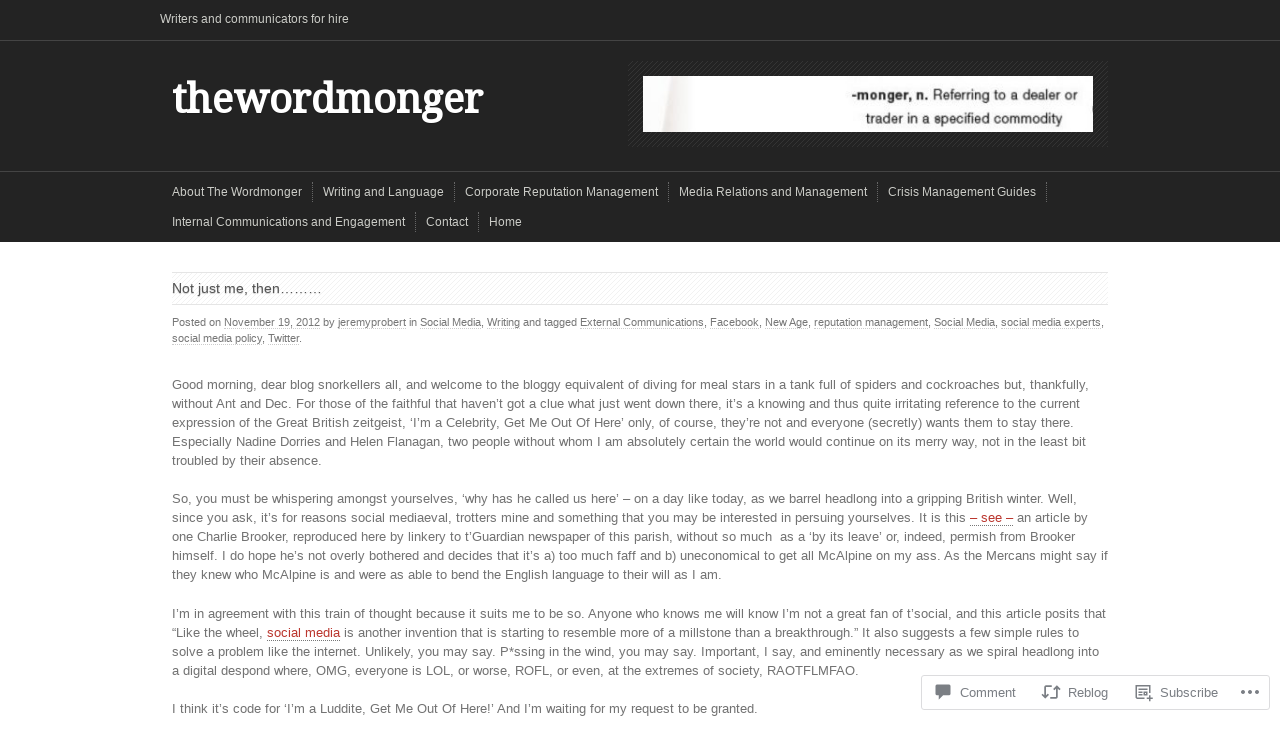

--- FILE ---
content_type: text/css;charset=utf-8
request_url: https://thewordmonger.com/_static/??-eJyNjUEKAjEMAD9kDdIV9SC+pVtijSRtadIVf2/1IiKIt5nDMHCrLpZsmA3sgoIKtaFQF5CgSgu64aowBE0hDpyD4nrACv6N1e78nUh3lXuirNBw5pIGptfhrb+ihMVxicGo5A9xZw7UnulJjpvt3vvJH3bT9QEbGFiY&cssminify=yes
body_size: 7487
content:


html, body, div, span, applet, object, iframe,
h1, h2, h3, h4, h5, h6, p, blockquote, pre,
a, abbr, acronym, address, big, cite, code,
del, dfn, em, img, ins, kbd, q, s, samp,
small, strike, strong, sub, sup, tt, var,
b, u, i, center,
dl, dt, dd, ol, ul, li,
fieldset, form, label, legend,
table, caption, tbody, tfoot, thead, tr, th, td,
input, textarea, keygen, select, button,
article, aside, canvas, details, embed,
figure, figcaption, footer, header, hgroup,
menu, nav, output, ruby, section, summary,
time, mark, audio, video {
	margin: 0;
	padding: 0;
	border: 0;
	font-size: 100%;
	font: inherit;
	vertical-align: baseline;
}

article, aside, details, figcaption, figure,
footer, header, hgroup, menu, nav, section {
	display: block;
}

[hidden] {
	display: none;
}




.row{width:100%;float:left}.grid-0{display: none;visibility:hidden;}.grid-1{width:5.83333333333%}.grid-2{width:14.1666666667%}.grid-3{width:22.5%}.grid-4{width:30.8333333333%}.grid-5{width:39.1666666667%}.grid-6{width:47.5%}.grid-7{width:55.8333333333%}.grid-8{width:64.1666666667%}.grid-9{width:72.5%}.grid-10{width:80.8333333333%}.grid-11{width:89.1666666667%}.grid-12{width:97.5%}.grid-1,.grid-2,.grid-3,.grid-4,.grid-5,.grid-6,.grid-7,.grid-8,.grid-9,.grid-10,.grid-11,.grid-12{margin-left:1.25%;margin-right:1.25%;float:left;display:block}.alpha{margin-left:0}.omega{margin-right:0}.container{max-width:960px;margin:0px auto}




* {
	-moz-box-sizing: border-box;
	-webkit-box-sizing: border-box;
	box-sizing: border-box;
}

html, body {
	min-height: 100%;
}

html {
	font-size: 100%;
	overflow-y: scroll;
	-webkit-text-size-adjust: 100%;
	-ms-text-size-adjust: 100%;
}

::selection,
::-moz-selection {
	background: #FFFFAF;
}



body#tinymce {
	margin: 10px;
	min-height: auto;
}

body {
	font-size: 0.8125em; 
	line-height: 1.5;
	background: #FFF;
	-webkit-tap-highlight-color: #FFFFAF;
}

body, input, textarea {
	color: #444;
	font-family: "Lucida Sans Unicode", "Lucida Grande", "Helvetica Neue", Helvetica, Arial, sans-serif;
	-webkit-text-size-adjust: 100%;
	text-rendering: optimizeLegibility;
}

pre, code, kbd, samp {
	font-family: monospace, monospace;
	_font-family: 'courier new', monospace;
}




a {
	text-decoration: none;
	color: #BB372F;
	-webkit-transition: all 0.2s ease-in-out;
	-moz-transition: all 0.2s ease-in-out;
	-o-transition: all 0.2s ease-in-out;
	transition: all 0.2s ease-in-out;
}

a:hover {
	color: #777777;
}




h1, h2, h3, h4, h5, h6 {
	color: #404040;
	font-weight: 700;
	clear: both;
}

h1 {
	font-size: 2em;
    margin: 0.67em 0;
}

h2 {
	font-size: 1.5em;
    margin: 0.83em 0;
}

h3 {
	font-size: 1.0769em;
	line-height: 1.333;
	margin-bottom: 1.5em;
	padding: 6px 0 6px 0;
	border-bottom: 1px solid #E5E5E5;
}

h4 {
	font-weight: 400;
    font-size: 1.17em;
    margin: 1em 0;
}

h5 {
    font-size: 1em;
    margin: 1.33em 0;
}

h6 {
	color: #BFBFBF;
	text-transform: uppercase;
    font-size: 1em;
    margin: 1.33em 0;
}




p {
	margin: 0 0 1.5em 0;
}

nav ul, nav ol {
	list-style: none;
	list-style-image: none;
	margin: 0;
	padding: 0;
}

ul, ol, dl {
	margin: 0 0 1.5em;
	list-style-position: inside;
}

ul {
	list-style-type: disc;
}
ul.square {
    list-style-type: square;
}
ul.circle {
    list-style-type: circle;
}
ul.no-bullet {
    list-style-type: none;
}

ul ul, ol ul {
	list-style-type: circle;
}

ol, ul ol, ol ol ol {
	list-style-type: decimal;
}

ol ol {
	list-style-type: lower-alpha;
}

ul ul, ol ul, ul ol, ol ol {
	margin: 0.555em 0 1em;
	padding: 0 0 0 1.2em;
}

dt {
	font-size: 1.076em;
	font-weight: 700;
}

dd {
	margin-bottom: 0.769em;
}




img::selection,
img::-moz-selection {
  background: transparent;
}

img {
    border: 0;
    -ms-interpolation-mode: bicubic;
	max-width: 100%;
	height: auto;
}

img[class="align"],
img[class*="wp-image-"] {
  height: auto;
}

.video-player {
	overflow: hidden;
	margin: 0 0 1.5em;
	padding: 8px;
	border: 1px solid #e5e5e5;
	background: #ffffff url(/wp-content/themes/premium/massive-press/assets/css/../images/loader-light.gif) center center no-repeat;
}

object, embed, iframe {
	max-width: 100%;
}

.video-player object,
.video-player embed,
.video-player iframe {
	display: block;
}

#googlemap img, #googlemap embed, #googlemap object,
#map_canvas img, #map_canvas embed, #map_canvas object,
.map_canvas img, .map_canvas embed, .map_canvas object {
	max-width: none !important;
}

audio, canvas, video {
    display: inline-block;
}

audio:not([controls]) {
    display: none;
    height: 0;
}

svg:not(:root) {
    overflow: hidden;
}




.alignleft {
	display: inline;
	float: left;
	margin-right: 1em;
}

.alignright {
    display: inline;
    float: right;
	margin-left: 1em;
}

.aligncenter {
	display: block;
	margin: 0 auto;
}

img.alignright,
img.aligncenter {
    margin-bottom: 1em;
}



select {
	max-width: 100%;
	border: 1px solid;
}

input, textarea {
	outline: none;
}

input[type=text],
input[type=url],
input[type=email],
input[type=phone],
input[type=number],
input[type=file],
input[type=password],
textarea {
	padding: 8px 10px 8px 10px;
	color: #999999;
	border: 1px solid #e5e5e5;
	background: #ffffff url(/wp-content/themes/premium/massive-press/assets/css/../images/hatch.png) repeat;
	border-radius: 3px;
	box-shadow: 0 1px 2px rgba(0, 0, 0, .05) inset;
	-moz-box-shadow: 0 1px 2px rgba(0, 0, 0, .05) inset;
	-webkit-box-shadow: 0 1px 2px rgba(0, 0, 0, .05) inset;
	-moz-transition: border .2s linear, box-shadow .2s linear;
	-webkit-transition: border .2s linear, -webkit-box-shadow .2s linear;
}

input[type=text]:focus,
input[type=url]:focus,
input[type=email]:focus,
input[type=phone]:focus,
input[type=number]:focus,
input[type=file]:focus,
input[type=password]:focus,
textarea:focus {
	color: #666666;
	border-color: #cccccc;
	box-shadow: 0 1px 2px rgba(0, 0, 0, .15) inset;
	-moz-box-shadow: 0 1px 2px rgba(0, 0, 0, .15) inset;
	-webkit-box-shadow: 0 1px 2px rgba(0, 0, 0, .15) inset;
}




.table-container {
	overflow: hidden;
}

table {
	margin: 0 0 1.5em;
	width: 100%;
	border-collapse: separate;
	border-spacing: 0;
	table-layout:fixed;
}

caption, th, tfoot {
	color: #404040;
}

caption {
	font-weight: 700;
	font-size: 1.230em; 
	line-height: 1.166; 
	padding-bottom: 0.625em; 
}

tfoot {
	font-style: italic;
}

th {
	font-weight: 700;
}

th, td {
	border-bottom-width: 1px;
	padding: 0.5em 0.5em 0.5em 0;
	text-align: left;
	vertical-align: top;
	border-bottom: 1px solid #e5e5e5;
}




abbr[title] {
  border-bottom: 1px dotted;
}

b, strong {
	font-style: inherit;
	font-weight: bold;
	line-height: inherit;
}

blockquote {
	min-height: 25px; 
	background: url(/wp-content/themes/premium/massive-press/assets/css/images/quote.png) top left no-repeat;
	margin-bottom: 0.769em; 
	padding-left: 3.07em; 
	font-style: italic;
}

blockquote:before,
blockquote:after {
	content: "";
}

blockquote cite {
	margin-left: 0.384em; 
	display: inline-block;
	font-style: normal;
}

blockquote > p {
	padding-top: 0.384em; 
}

q {
	quotes: none;
}

q:before,
q:after {
	content: "";
	content: none;
}

q q:before {
	content: open-quote;
}

q q:after {
	content: close-quote;
}

address {
	font-style: normal;
	margin-bottom: 1.5em;
}

big {
	font-style: 115%;
}

em, i, cite, dfn {
	font-style: italic;
	font-weight: inherit;
	line-height: inherit;
}

hr {
	overflow: hidden;
	display: block;
	padding: 0;
	margin: 0 0 1.5em 0;
	border: none;
	border-bottom: 1px dashed #e5e5e5;
}

ins {
	text-decoration: none;
}

abbr[title], acronym[title], ins[title] {
    border-bottom: 1px dotted;
	cursor: help;
}

abbr, acronym {
	text-transform: uppercase;
	font-size: 90%;
}

mark, .highlight {
	background: #ffff00;
}

strike, del {
	color: #93250d;
	text-decoration: line-through;
}

pre, code, kbd, samp {
	font-size: 1em;
}

pre {
	padding: 1em;
	margin-bottom: 1.5em;
	text-shadow: none;
	background: #ffffff;
	border: 1px solid whiteSmoke;
	overflow: hidden;
	white-space: pre;           
	white-space: pre-wrap;      
	white-space: pre-line;      
	white-space: -pre-wrap;     
	white-space: -o-pre-wrap;   
	white-space: -moz-pre-wrap; 
	white-space: -hp-pre-wrap;  
	word-wrap: break-word;      
}

small, sub, sup {
	font-size: 85%;
	color: #ababab;
}

sub, sup {
    line-height: 0;
    position: relative;
    vertical-align: baseline;
}

sup {
    top: -0.5em;
}

sub {
    bottom: -0.25em;
}




.button {
	margin-right: 5px;
	margin-bottom: 5px;
}

.page-numbers,
.infinite-loader,
#infinite-handle span,
input[type="submit"],
.site-main button,
.site-main .button,
.site-main .page-links a,
.reply a,
#pagination a {
	background: #EAEAEA;
	border: 1px solid #ABABAB;
	color: #707070;
	text-shadow: 0 2px 1px rgba(255,255,255,0.35);
	font-weight: bold;
	font-size: 11px;
	text-align: center;
	outline: none;
	padding: 3px 8px 4px 8px;
	border-radius: 3px;
	text-decoration: none;
	display: inline-block;
	background: -moz-linear-gradient(top, #EFEFEF, #D8D8D8) #D8D8D8;
	background: -webkit-gradient(linear, left top, left bottom, from(#EFEFEF), to(#D8D8D8)) #D8D8D8;
	background: linear-gradient(top, #EFEFEF, #D8D8D8) #D8D8D8;
	box-shadow: 0 1px 2px rgba(0, 0, 0, .1), 0 1px 1px rgba(255, 255, 255, .8) inset;
	-moz-box-shadow: 0 1px 2px rgba(0, 0, 0, .1), 0 1px 1px rgba(255, 255, 255, .8) inset;
	-webkit-box-shadow: 0 1px 2px rgba(0, 0, 0, .1), 0 1px 1px rgba(255, 255, 255, .8) inset;
	-webkit-font-smoothing: antialiased;
}

input[type="submit"]:hover,
.site-main button:hover,
.site-main .button:hover,
.site-main .page-links a:hover,
.reply a:hover,
#pagination a:hover {
	cursor: pointer;
	background: #F1F1F1;
	background: -moz-linear-gradient(top, #F6F6F6, #e5e5e5) #e5e5e5;
	background: -webkit-gradient(linear, left top, left bottom, from(#F6F6F6), to(#e5e5e5)) #e5e5e5;
	background: linear-gradient(top, #F6F6F6, #e5e5e5) #e5e5e5;
}

input[type="submit"].alt,
.site-main button.alt,
.site-main .button.alt {
	color: #e5e5e5;
	border-color: #222222;
	background: -moz-linear-gradient(top, #707070, #444444) #444444;
	background: -webkit-gradient(linear, left top, left bottom, from(#707070), to(#444444)) #444444;
	background: linear-gradient(top, #707070, #444444) #444444;
	box-shadow: 0 1px 2px rgba(0, 0, 0, .3), 0 1px 1px rgba(255, 255, 255, .3) inset;
	-moz-box-shadow: 0 1px 2px rgba(0, 0, 0, .3), 0 1px 1px rgba(255, 255, 255, .3) inset;
	-webkit-box-shadow: 0 1px 2px rgba(0, 0, 0, .3), 0 1px 1px rgba(255, 255, 255, .3) inset;
	-webkit-font-smoothing: antialiased;
}

input[type="submit"].alt:hover,
.site-main .button.alt:hover {
	color: #ffffff;
	background: #707070;
	background: -moz-linear-gradient(top, #999999, #707070) #707070;
	background: -webkit-gradient(linear, left top, left bottom, from(#999999), to(#707070)) #707070;
	background: linear-gradient(top, #999999, #707070) #707070;
}




.ir {
	display: block;
	border: 0;
	text-indent: -999em;
	overflow: hidden;
	background-color: transparent;
	background-repeat: no-repeat;
	text-align: left;
	direction: ltr;
}

.ir br {
	display: none;
}

.overflow-hidden {
	overflow: hidden;
}

.hidden {
	display: none !important;
	visibility: hidden;
}

.visuallyhidden {
	border: 0;
	clip: rect(0 0 0 0);
	height: 1px;
	margin: -1px;
	overflow: hidden;
	padding: 0;
	position: absolute;
	width: 1px;
}

.visuallyhidden.focusable:active,
.visuallyhidden.focusable:focus {
	clip: auto;
	height: auto;
	margin: 0;
	overflow: visible;
	position: static;
	width: auto;
}

.invisible {
	visibility: hidden;
}

.group:before,
.group:after {
	content: " ";
	display: table;
}

.group:after {
	clear: both;
}

.round {
	-webkit-border-radius: 100px;
	-moz-border-radius: 100px;
	border-radius: 100px;
}

.centered {
	float: none;
	margin: 0 auto;
}

.preloader {
    display: block;
    width: 40px;
    height: 40px;
    position: absolute;
    top: 50%;
    left: 50%;
    margin-top: -20px;
    margin-left: -20px;
    border: solid 3px;
    border-color: #555555 white;
    -webkit-border-radius: 1000px;
    border-radius: 1000px;
    -webkit-animation-name: rotate;
    -webkit-animation-duration: 1.5s;
    -webkit-animation-iteration-count: infinite;
    -webkit-animation-timing-function: linear;
    -moz-animation-name: rotate;
    -moz-animation-duration: 1.5s;
    -moz-animation-iteration-count: infinite;
    -moz-animation-timing-function: linear;
    -o-animation-name: rotate;
    -o-animation-duration: 1.5s;
    -o-animation-iteration-count: infinite;
    -o-animation-timing-function: linear;
    animation-name: rotate;
    animation-duration: 1.5s;
    animation-iteration-count: infinite;
    animation-timing-function: linear;
}

@-webkit-keyframes rotate {
	from { -webkit-transform: rotate(0deg); }
	to { -webkit-transform: rotate(360deg); }
}

@-moz-keyframes rotate {
	from { -webkit-transform: rotate(0deg); }
	to { -webkit-transform: rotate(360deg); }
}

@-o-keyframes rotate {
	from { -webkit-transform: rotate(0deg); }
	to { -webkit-transform: rotate(360deg); }
}

@keyframes rotate {
	from { -webkit-transform: rotate(0deg); }
	to { -webkit-transform: rotate(360deg); }
}





body.page,
body.post {
	margin: 0;
}

.site-header {
	font-size: 12px;
	line-height: 1.3;
	color: #CACBC6;
	text-shadow: 0 1px 1px rgba(0,0,0,0.2);
	background: #232323;
}

.site-header img:hover {
	opacity: 0.8;
}

.site-header .middle {
	border-top: 1px solid #444;
	border-bottom: 1px solid #444;
}

.site-header a:hover {
	color: #ffffff;
}

.site-title,
.site-header-ad {
	padding: 20px 0;
}

.site-title {
	margin-top: 0;
	margin-bottom: 0;
	line-height: 1em;
	clear: none;
}

.site-title a {
	color: #FFFFFF;
}

.site-title .text {
	font-family: 'Droid Serif', 'Georgia', serif;
	display: inline-block;
	font-weight: bold;
	font-size: 40px;
	line-height: 1.2;
	padding: 15px 0;
	margin-top: 0;
	margin-bottom: 0;
}

.site-title .image img {
	display: block;
}

.site-description {
	margin: 12px 0 13px;
}

.site-description p {
	margin-bottom: 0;
}

.site-header-ad {
	float: right;
	text-align: right;
}

.site-header-ad img {
	display: inline-block;
	background: url(/wp-content/themes/premium/massive-press/assets/images/hatch-header.png) repeat;
	padding: 15px;
}




.site-navigation a {
	color: #CACBC6;
}

.site-navigation .menu {
	padding-bottom: 10px;
}

.site-navigation li {
	position: relative;
	border-right: 1px dotted #666666;
	margin-right: 10px;
	padding-right: 10px;
	float: left;
}

.site-navigation .menu > li {
	height: 20px;
	margin-top: 10px;
	line-height: 20px;
}

.site-navigation li:hover > ul {
	display: block;
	top: 20px;
	z-index: 9999;
}

.site-navigation .sub-menu {
	position: absolute;
	z-index: 1000;
	background-color: #232323;
	width: 150px;
	margin: 0;
	padding: 0;
	display: none;
	top: 0;
	left: -10px;
	list-style: none;
}

.site-navigation .sub-menu a {
	display: block;
	padding: 8px 0;
	margin: 0 10px;
}

.site-navigation ul ul li:hover > ul,
.site-navigation ul ul ul li:hover > ul,
.site-navigation ul ul ul ul li:hover > ul {
	display: block;
	top: 0;
	left: 150px;
}

.site-navigation ul li:last-child {
	border: none;
	margin-right: 0;
	margin-left: 0;
}

.site-navigation ul ul li {
	border: none;
	margin: 0;
	padding: 0;
}

.site-navigation ul ul li {
	border-bottom: 1px dotted #666666;
	width: 100%;
	float: left;
}

.site-navigation ul ul li:last-child {
	border: none;
	margin: 0 0 5px 0;
}

.site-navigation li.twitter {
	background: url(/wp-content/themes/premium/massive-press/assets/images/twitter.png) left no-repeat;
	padding-left: 18px;
}

.site-navigation li.facebook {
	background: url(/wp-content/themes/premium/massive-press/assets/images/facebook.png) left no-repeat;
	padding-left: 18px;
}

.site-navigation li.subscribe {
	background: url(/wp-content/themes/premium/massive-press/assets/images/subscribe.png) left no-repeat;
	padding-left: 40px;
}

.current-menu-item a {
	color: #ffffff;
}

.mobile-nav {
	display: none;
}


.top-nav .menu {
	float: right;
}

.top-nav .sub-menu {
	background-color: #444444;
}

.top-nav li:last-child {
	padding-right: 0;
}

.top-nav + .top-search {
	margin-left: 0;
}


.primary-nav .menu {
	float: left;
}


.mobile-nav {
	padding: 0;
	overflow: hidden;
	border-bottom: 1px solid #444;
}

#top-nav-mobile,
#primary-nav-mobile {
	display: inline-block;
	padding: 12px 15px;
	color: #CACBC6;
	font-weight: bold;
}

#primary-nav-mobile {
	border-right: 1px solid #444;
}

#top-nav-mobile {
	border-left: 1px solid #444;
	display: inline-block;
}


.sidr {
    display: none;
    position: absolute;
    position: fixed;
    top: 0;
    height: 100%;
    z-index: 999999;
    width: 260px;
    overflow-x: none;
    overflow-y: auto;
    font-size: 13px;
    background: #333;
    color: #CACBC6;
}

.sidr.right {
    left: auto;
    right: -260px;
}

.sidr.left {
    left: -260px;
    right: auto;
}

.sidr .menu {
	float: none;
}

.sidr ul {
    display: block;
    margin: 0 0 15px;
    padding: 0;
}

.site-navigation .sidr ul li {
	float: none;
    display: block;
    margin: 0;
    padding: 0;
    width: 100%;
    border: none;
    height: auto;
    line-height: 1.8
}

.sidr li:hover > ul {
	display: none;
}

.sidr ul li a {
    padding: 11px 15px 12px;
    display: block;
    text-decoration: none;
    border: none;
    border-bottom: 1px solid #444;
    font-size: 14px;
}

.sidr ul li:hover {
	background-color: #232323;
}

.top-nav .sidr .menu,
.primary-nav .sidr .menu {
	padding: 0;
}

.sidr li.facebook,
.sidr li.twitter,
.sidr li.subscribe {
	padding-left: 0;
	background-position: 95% center;
}


#primary-nav-mobile {
	float: left;
}

#top-nav-mobile {
	float: right;
}


#nav-below {
	clear: both;
	margin-bottom: 2.3em;
}

#nav-below a {
	color: #444444;
}

#nav-below .nav-previous {
	margin-left: 0;
}

#nav-below .nav-next {
	margin-right: 0;
	float: right;
}

.navigation-paging .current {
	opacity: 0.5;
}




form#searchform {
	position: relative;
}

form#searchform .screen-reader-text {
	display: none;
}

input#s {
	width: 100%;
	margin: 0;
	padding-right: 45px;
}

input#searchsubmit {
	position: absolute;
	top: 0;
	right: 0;
	cursor: pointer;
	border-radius: 0 3px 3px 0;
	padding-top: 9px;
	padding-bottom: 10px;
	border-color: #cccccc;
}

.site-search {
	max-width: 216px;
	float: right;
}

.site-header .site-search {
	padding: 12px 0 13px;
}

.site-header input#s {
	border: none;
	padding: 0 0 0 10px;
	color: #CACBC6;
	border-left: 1px dotted #444444;
	background: none;
	box-shadow: none;
	border-radius: 0;
}

.site-header input#searchsubmit {
	padding: 0;
	width: 20px;
	height: 20px;
	margin: 0;
	border: none;
	background: url(/wp-content/themes/premium/massive-press/assets/images/search.png) center center no-repeat;
	text-indent: -9999px;
	-webkit-box-shadow: none;
	-moz-box-shadow: none;
	box-shadow: none;
}

.site-header input#searchsubmit:hover {
	opacity: 0.8;
	background-color: none;
}

.site-footer .site-search {
	margin-top: -11px;
}

.site-footer input#s,
.site-footer input#searchsubmit {
	border-top-color: #e5e5e5;
	border-radius: 0 0 3px 3px;
	padding-top: 10px;
}

.site-footer input#s {
	padding-top: 10px;
}

.site-footer input#searchsubmit {
	border-radius: 0 0 3px 0;
	padding-top: 10px;
	padding-bottom: 8px;
}




.site-main {
	padding: 30px 0 0;
}

.page-header {
	margin-bottom: 30px;
}

.page-title,
.entry-title,
.widget-title,
.comments-title,
#reply-title {
	border-top: 1px solid #e5e5e5;
	border-bottom: 1px solid #e5e5e5;
	background: url(/wp-content/themes/premium/massive-press/assets/images/hatch.png) repeat;
	font-size: 14px;
	line-height: 1.5em;
	font-weight: normal;
	color: #555555;
	margin: 0 0 30px;
	padding: 5px 0;
	text-shadow: 0 1px 1px rgba(0,0,0,0.2);
}

.page-title {
	font-weight: bold;
	margin-bottom: 1.5em;
}

.page-title span {
	font-weight: normal;
}

.entry-title a,
.widget-title a {
	color: #444444;
}

#pagination {
	margin: 0 0 30px 0;
}

#pagination a {
	margin: 0 5px 0 0;
}

#pagination a.current-page {
	opacity: 0.5;
}




.site-main #searchform {
	overflow: hidden;
}

.site-main #s {
	border: 1px solid #cccccc;
}

.site-content {
	color: #737373;
	width: 100%;
	float: left;
}

.post, .page {
	margin: 0 0 2.3em 0;
}

.entry-header {
	position: relative;
	margin-bottom: 1.5em;
}

.entry-meta {
	font-size: 11px;
	color: #777;
	padding: 9px 0;
}

.entry-title + .entry-meta {
	margin-top: -30px;
}

.entry-meta a {
	color: #777777;
	border-bottom: 1px dotted #CCCCCC;
}

.entry-meta a:hover {
	color: #444444;
}

.site-main a.comment-circle {
	display: block;
	position: absolute;
	top: -5px;
	right: -5px;
	margin: 0;
	padding: 0;
	width: 30px;
	height: 30px;
	font-size: 11px;
	line-height: 2.7272em; 
	text-align: center;
	color: #FFF;
	background: #BB372F;
	text-shadow: 0 1px 1px rgba(0,0,0,0.5);
	border-radius: 20px;
}

.site-main a.comment-circle:hover {
	background: #232323;
	text-shadow: 0 1px 1px #000000;
}

.entry-image,
.gallery-icon img {
	position: relative;
	border: 1px solid #e5e5e5;
	padding: 8px;
	background: #ffffff;
}

.entry-image,
.entry-image img {
	display: block;
}

.page .entry-image {
	margin-top: 2.3em;
}

a.entry-image:hover {
	background: url(/wp-content/themes/premium/massive-press/assets/images/hatch.png);
}

.entry-content strong {
	color: #555555;
	font-weight: bold;
}

.entry-content a {
	border-bottom: 1px dotted #777777;
}

.entry-content ul,
.entry-content ol {
	margin-bottom: 20px;
	padding-left: 15px;
}

.entry-content ul li {
	list-style: disc;
}

.entry-content ol li {
	list-style: decimal;
}

.entry-content blockquote {
	background: url(/wp-content/themes/premium/massive-press/assets/images/quote.png) top left no-repeat;
	padding-left: 40px;
	font-style: italic;
	color: #999999;
}

.more-link-wrap {
	display: block;
	margin-top: 1.5em;
}

.post-edit-link {
	clear: both;
}

.page-links {
	clear: both;
	font-weight: bold;
	font-size: 1.0769em;
	line-height: 1.333;
	color: #404040;
	margin-bottom: 1em;
}

.page-links a {
	font-size: 13px;
	position: relative;
	top: -1px;
	margin: 0 1px 5px;
}

.alignright {
	float: right;
}

.alignleft {
	float: left;
}

img {
	max-width: 100%;
}

img.centered {
	display: block;
	margin: 1.5em auto;
}

img.alignright,
img.alignleft {
	margin: 7px 0;
}

img.alignright {
	margin-left: 15px;
}

img.alignleft {
	margin-right: 15px;
}

.entry-content img.wp-smiley,
.comment-content img.wp-smiley {
	display: inline-block;
	border: none;
	margin-bottom: 0;
	margin-top: 0;
	padding: 0;
}

.wp-caption {
	text-align: center;
	padding: 5px;
	margin: 5px 0 20px;
	max-width: 100%;
}

.wp-caption.alignright {
	margin: 0 0 10px 25px;
}

.wp-caption.aligncenter {
	margin-left: auto;
	margin-right: auto;
}

.wp-caption.alignleft {
	margin: 0 25px 10px 0;
}

.wp-caption img {
	display: block;
	border: 1px solid #e5e5e5;
	padding: 4px;
	margin: 0;
}

.wp-caption-text,
.wp-caption-dd {
	font-size: 12px;
	text-align: center;
	margin: 0;
	padding: 5px 10px;
	font-style: italic;
	position: relative;
}

.wp-caption a {
	border: none;
}




.home-widget-area .site-content {
	margin-bottom: 10px;
}

.home-widget-area .widget {
	clear: both;
}

.primary-home-left,
.primary-home-right {
}

.primary-home-left {
	margin-left: 0;
	margin-right: 2.5%;
}

.primary-home-right {
	margin-right: 0;
	margin-left: 2.5%;
}




.gallery {
	overflow: hidden;
	margin: 0 auto 1.5em;
}

.gallery a {
	border-bottom: none;
}

.gallery .clearfix {
	clear: both;
}

.gallery img {
	display: block;
	margin: 0 auto;
	max-width: 100%;
	height: auto;
}

.gallery .gallery-item {
	float: left;
	text-align: center;
	margin-top: 0;
	padding: 0 2% 3.5%;
	width: 33%;
}

.gallery dl,
.gallery dt {
	margin: 0;
}

.gallery br + br {
	display: none;
}

.gallery-columns-1 .gallery-item {
	width: 100%;
	max-width: 100%;
	padding-left: 0;
	padding-right: 0;
}

.gallery-columns-2 .gallery-item {
	width: 50%;
}

.gallery-columns-4 .gallery-item {
	width: 25%;
}

.gallery-columns-5 .gallery-item {
	width: 20%;
}

.gallery-columns-6 .gallery-item {
	width: 16.6667%;
}

.gallery-columns-5 .wp-caption-text,
.gallery-columns-6 .wp-caption-text,
.gallery-columns-7 .wp-caption-text,
.gallery-columns-8 .wp-caption-text,
.gallery-columns-9 .wp-caption-text,
.gallery-columns-10 .wp-caption-text {
	display: none;
}

.gallery-columns-5 br,
.gallery-columns-6 br,
.gallery-columns-7 br,
.gallery-columns-8 br,
.gallery-columns-9 br,
.gallery-columns-10 br {
	display: none;
}




.widget {
	width: 100%;
	position: relative;
	margin: 0 0 30px 0;
	color: #737373;
}

.widget ul {
	padding: 0;
	margin: 0;
	list-style: none;
}

.widget li,
.widget .children li,
.widget .sub-menu li {
	border-top: 1px solid #e5e5e5;
	margin-top: 10px;
	padding-top: 10px;
}

.widget .menu > li:first-child {
	border-top: none;
	padding-top: 0;
	margin-top: 0
}

.widget li:last-child {
	border-bottom: none;
	padding-bottom: 0;
	margin-bottom: 0
}

.widget .children,
.widget .sub-menu {
	margin-left: 0;
}

.widget .children li,
.widget .sub-menu li {
	padding-left: 0.2em;
}

.widget .children li:before,
.widget .sub-menu li:before {
	display: inline-block;
	margin-right: .7em;
	content: "\25b8";
}

.widget a,
.widget a:visited {
	color: #444444;
}

.widget .current_page_item > a,
.widget .current-menu-item > a,
.widget .current-cat > a {
	font-weight: bold;
}

.widget .sharedaddy,
.widget .more-link-wrap {
	display: none;
}


.widget_featured_image_slider li {
	padding: 0;
	margin: 0;
	border: 0;
}


.widget_featured_posts li {
	border: none;
	margin: 0 0 30px 0;
	position: relative;
}

.widget_featured_posts li:last-child {
	border: none;
	margin: 0;
}

.widget_featured_posts li.no-excerpt {
	border-bottom: 1px solid #e5e5e5;
	margin: 0 0 10px 0;
	padding: 0 0 10px 0;
}

.widget_featured_posts li.no-excerpt:last-child {
	border-bottom: none;
	margin-bottom: 0;
	padding-bottom: 0;
}

.widget_featured_posts li.has-thumbnail {
	border: none;
	margin-bottom: 30px;
	padding: 0;
}

.widget_featured_posts img {
	border: 1px solid #e5e5e5;
	padding: 8px;
	margin: 0 0 5px 0;
	max-width: 100%;
}

.widget_featured_posts img:hover {
	background: url(/wp-content/themes/premium/massive-press/assets/images/hatch.png);
}

.widget_featured_posts h4 {
	font-size: 13px;
	margin: 0;
}

.widget_featured_posts h4,
.widget_featured_posts h4 a:hover {
	color: #BB372F;
}

.widget_featured_posts .date {
	font-size: 11px;
	display: block;
}

.widget_featured_posts .excerpt {
	border-top: 1px solid #e5e5e5;
	margin-top: 10px;
	padding-top: 10px;
}


.widget_rss .rsswidget,
.widget_recent_comments .url {
	font-weight: bold;
}


.widget_rss .rsswidget img {
	position: relative;
	top: 2px;
}
.widget_rss .rss-date {
	display: block;
	font-size: 11px;
	line-height: 1em;
	padding: 7px 0 8px;
}



.widget_flickr tr,
.widget_flickr td {
	padding: 0;
	border: none;
}

table#flickr_badge_uber_wrapper {
	margin-bottom: 0;
}

table#flickr_badge_wrapper {
	background: none;
	border: none;
}



.comments-area {
	margin: 3em 0;
}

.comment-content a {
	word-wrap: break-word;
}

.comment-list,
.comment-list .children {
	margin: 0;
	padding: 0;
	list-style: none;
}

.comment-list .children {
	padding-left: 52px;
	border-left: 1px solid #e5e5e5;
}

.comment-body {
	margin-bottom: 3em;
}

.comment-meta {
	margin-bottom: 1.5em;
}

.comment-meta a {
	color: #333333;
}

.comment-metadata {
	font-size: 11px;
}

.comment-metadata a {
	color: #777777;
}

.comment-author {
	color: #333333;
}

.comment-author .avatar {
	float: left;
	margin-right: 12px;
	border-radius: 3px;
	position: relative;
	top: -2px;
}

.comment-author cite {
	font-weight: bold;
	font-style: normal;
}

.comment-author cite a:after {
	content: "\00a0 \2192";
	display: inline-block;
}

.comment-author .says {
	display: none;
}

.comment-awaiting-moderation {
	font-style: italic;
}

.comment-content,
.reply {
	padding-left: 53px;
}


#respond {
	margin-bottom: 3em;
}
.comment-form-author label,
.comment-form-email label,
.comment-form-url label,
.comment-form-comment label {
	display: block;
	margin-bottom: 0.5em;
}

.comment-form-comment textarea {
	width: 100%;
}

.form-allowed-tags {
	display: none;
}





.infinite-scroll #nav-below,
.infinite-scroll.neverending .site-footer {
    display: none;
}

.infinity-end.neverending .site-footer {
    display: block;
}

.infinite-loader,
#infinite-handle {
	cursor: pointer;
	margin-bottom: 2.3em;
}

.infinite-loader,
#infinite-handle span {
	display: block;
	text-align: center;
}

.infinite-loader .spinner {
	left: 50% !important;
}




.site-footer {
	padding: 10px 0 30px 0;
	font-size: 11px;
	color: #737373;
	border-top: 1px solid #e5e5e5;
	background: #ffffff;
}

.site-footer a {
	color: #737373;
}

.site-footer .footer-text-line-1 {
	font-size: 14px;
	line-height: 1.5;
	font-weight: normal;
	border: none;
	margin: 0;
	padding: 0;
}

.footer-nav {
	height: auto;
	padding: 0;
}

.footer-nav ul {
	float: right;
}

.footer-nav ul li {
	border-right: 1px dotted #737373;
}




@media only screen and ( max-width: 767px ) {
	.container {
		width: 100%;
		padding-left: 1.5em;
		padding-right: 1.5em;
	}
	.grid-1, .grid-2, .grid-3, .grid-4, .grid-5, .grid-6,
	.grid-7, .grid-8, .grid-9, .grid-10, .grid-11, .grid-12 {
		width: 100%;
		margin: 0;
	}

	
	.site-description {
		padding: 1em 0;
	}

	.top-nav .menu {
		float: none;
	}

	.site-navigation .sidr ul {
		display: block;
		position: relative;
		left: 0;
		width: 100%;
	}

	.site-navigation .sidr ul li {
		margin: 0 !important;
	}

	.site-navigation .sidr li:hover {
		background: none;
	}

	.site-navigation .sidr li:hover > a {
		background: #232323;
	}

	.site-navigation .sidr li:hover > ul {
		display: block;
		top: 0;
	}

	.site-navigation .sidr .sub-menu li a {
		padding: 11px 15px 12px 25px;
		margin: 0;
	}

	
	.comment-meta,
	.comment-content,
	.reply {
		padding-left: 0;
	}
	.children .comment-meta,
	.children .comment-content,
	.children .reply {
		padding-left: 15px;
	}
	.comment-author .avatar {
		display: none;
	}
	.comment-list .children {
		padding-left: 0;
		border-left-width: 5px;
	}
}


.reblogger-note img.avatar {
	float: left;
	padding: 0;
	border: 0;
}

.reblogger-note-content {
	margin: 0 0 20px;
}

.wpcom-reblog-snapshot .reblog-from img {
	margin: 0 .75em 0 0;
	padding: 0;
	border: 0;
}

.wpcom-reblog-snapshot .reblogger-note img.avatar {
	float: left;
	padding: 0;
	border: 0;
	margin: 0 .5em 0 0;
}

.wpcom-reblog-snapshot {
	margin-bottom: 1em;
}

.wpcom-reblog-snapshot p.reblog-from {
	margin: 0 0 1em 0;
}

.wpcom-reblog-snapshot p.reblogger-headline {
	line-height: 32px;
	margin: 0 0 1em 0;
}

.wpcom-reblog-snapshot .reblogged-content {
	margin: 0 0 1em 0;
}


.reblog-post .wpcom-enhanced-excerpt-content {
	border-left: 3px solid #eee;
	padding-left: 15px;
}

.reblog-post ul.thumb-list {
	display: block;
	list-style: none;
	margin: 2px 0;
	padding: 0;
	clear: both;
}

.reblog-post ul.thumb-list li {
	display: inline;
	margin: 0;
	padding: 0 1px;
	border: 0;
}

.reblog-post ul.thumb-list li a {
	margin: 0;
	padding: 0;
	border: 0;
}

.reblog-post ul.thumb-list li img {
	margin: 0;
	padding: 0;
	border: 0;
}

.reblog-post .wpcom-enhanced-excerpt {
	clear: both;
}

.reblog-post .wpcom-enhanced-excerpt address,
.reblog-post .wpcom-enhanced-excerpt li,
.reblog-post .wpcom-enhanced-excerpt h1,
.reblog-post .wpcom-enhanced-excerpt h2,
.reblog-post .wpcom-enhanced-excerpt h3,
.reblog-post .wpcom-enhanced-excerpt h4,
.reblog-post .wpcom-enhanced-excerpt h5,
.reblog-post .wpcom-enhanced-excerpt h6,
.reblog-post .wpcom-enhanced-excerpt p {
	font-size: 100% !important;
}

.reblog-post .wpcom-enhanced-excerpt blockquote,
.reblog-post .wpcom-enhanced-excerpt pre,
.reblog-post .wpcom-enhanced-excerpt code,
.reblog-post .wpcom-enhanced-excerpt q {
	font-size: 98% !important;
}


.reblog-from img {
	margin: 0 10px 0 0;
	vertical-align: middle;
	padding: 0;
	border: 0;
}

.reblog-source {
	margin-bottom: 0;
	font-size: .8em;
	line-height: 1;
}

.reblog-source .more-words {
	color: #668eaa;
}

.wpcom-reblog-snapshot .reblog-post {
	box-shadow: 0 0 0 1px rgba(46, 68, 83, .1) inset, 0 1px 1px rgba(46, 68, 83, .05);
	border-radius: 4px;
	padding: 24px;
}


.wpcom-reblog-snapshot .reblogger-note {
	margin: 0 0 1em 0;
	overflow: hidden;
}

.wpcom-reblog-snapshot p.reblogger-headline {
	line-height: 32px;
	margin: 0 0 1em 0;
}

.wpcom-reblog-snapshot .reblogger-note-content {
	margin: 0;
	padding: 0;
}

body .wpcom-reblog-snapshot .reblogger-note-content blockquote {
	font-style: normal;
	font-weight: normal;
	font-size: 1em;
	margin: 0;
	padding: 0;
	position: relative;
	border: none;
}

.wpcom-reblog-snapshot .reblogger-note-content blockquote p:last-child {
	margin-bottom: 0;
}
.geolocation-chip .noticon {
  display: inline-block;
  vertical-align: middle;
}

.geolocation-chip {
  margin-bottom: 1em;
}